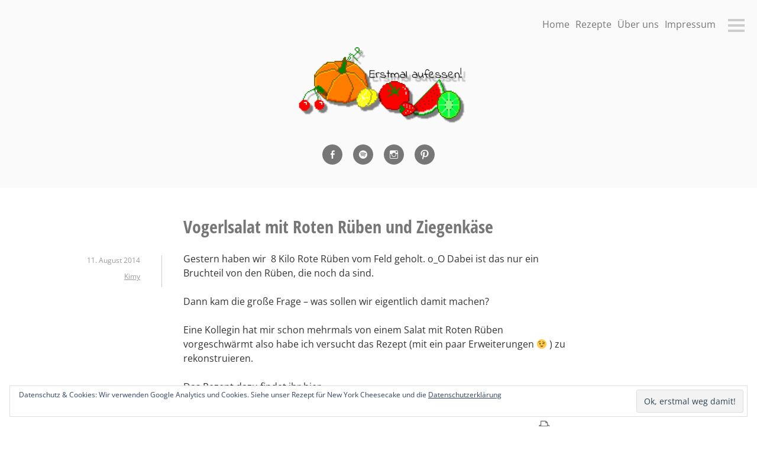

--- FILE ---
content_type: text/html; charset=UTF-8
request_url: https://www.erstmal-aufessen.at/vogerlsalat-mit-roten-rueben-und-ziegenkaese/
body_size: 14916
content:
<!DOCTYPE html>
<html lang="de">
<head>
<meta charset="UTF-8">
<meta name="viewport" content="width=device-width, initial-scale=1">
<link rel="profile" href="http://gmpg.org/xfn/11">
<link rel="pingback" href="https://www.erstmal-aufessen.at/xmlrpc.php">

<title>Vogerlsalat mit Roten Rüben und Ziegenkäse &#8211; Erstmal aufessen!</title>
<meta name='robots' content='max-image-preview:large' />
<link rel='dns-prefetch' href='//www.googletagmanager.com' />

<link rel='dns-prefetch' href='//v0.wordpress.com' />
<link rel='dns-prefetch' href='//jetpack.wordpress.com' />
<link rel='dns-prefetch' href='//s0.wp.com' />
<link rel='dns-prefetch' href='//public-api.wordpress.com' />
<link rel='dns-prefetch' href='//0.gravatar.com' />
<link rel='dns-prefetch' href='//1.gravatar.com' />
<link rel='dns-prefetch' href='//2.gravatar.com' />
<link rel="alternate" type="application/rss+xml" title="Erstmal aufessen! &raquo; Feed" href="https://www.erstmal-aufessen.at/feed/" />
<link rel="alternate" type="application/rss+xml" title="Erstmal aufessen! &raquo; Kommentar-Feed" href="https://www.erstmal-aufessen.at/comments/feed/" />
<link rel="alternate" type="application/rss+xml" title="Erstmal aufessen! &raquo; Vogerlsalat mit Roten Rüben und Ziegenkäse-Kommentar-Feed" href="https://www.erstmal-aufessen.at/vogerlsalat-mit-roten-rueben-und-ziegenkaese/feed/" />
<script type="text/javascript">
/* <![CDATA[ */
window._wpemojiSettings = {"baseUrl":"https:\/\/s.w.org\/images\/core\/emoji\/14.0.0\/72x72\/","ext":".png","svgUrl":"https:\/\/s.w.org\/images\/core\/emoji\/14.0.0\/svg\/","svgExt":".svg","source":{"concatemoji":"https:\/\/www.erstmal-aufessen.at\/wp-includes\/js\/wp-emoji-release.min.js?ver=6.4.7"}};
/*! This file is auto-generated */
!function(i,n){var o,s,e;function c(e){try{var t={supportTests:e,timestamp:(new Date).valueOf()};sessionStorage.setItem(o,JSON.stringify(t))}catch(e){}}function p(e,t,n){e.clearRect(0,0,e.canvas.width,e.canvas.height),e.fillText(t,0,0);var t=new Uint32Array(e.getImageData(0,0,e.canvas.width,e.canvas.height).data),r=(e.clearRect(0,0,e.canvas.width,e.canvas.height),e.fillText(n,0,0),new Uint32Array(e.getImageData(0,0,e.canvas.width,e.canvas.height).data));return t.every(function(e,t){return e===r[t]})}function u(e,t,n){switch(t){case"flag":return n(e,"\ud83c\udff3\ufe0f\u200d\u26a7\ufe0f","\ud83c\udff3\ufe0f\u200b\u26a7\ufe0f")?!1:!n(e,"\ud83c\uddfa\ud83c\uddf3","\ud83c\uddfa\u200b\ud83c\uddf3")&&!n(e,"\ud83c\udff4\udb40\udc67\udb40\udc62\udb40\udc65\udb40\udc6e\udb40\udc67\udb40\udc7f","\ud83c\udff4\u200b\udb40\udc67\u200b\udb40\udc62\u200b\udb40\udc65\u200b\udb40\udc6e\u200b\udb40\udc67\u200b\udb40\udc7f");case"emoji":return!n(e,"\ud83e\udef1\ud83c\udffb\u200d\ud83e\udef2\ud83c\udfff","\ud83e\udef1\ud83c\udffb\u200b\ud83e\udef2\ud83c\udfff")}return!1}function f(e,t,n){var r="undefined"!=typeof WorkerGlobalScope&&self instanceof WorkerGlobalScope?new OffscreenCanvas(300,150):i.createElement("canvas"),a=r.getContext("2d",{willReadFrequently:!0}),o=(a.textBaseline="top",a.font="600 32px Arial",{});return e.forEach(function(e){o[e]=t(a,e,n)}),o}function t(e){var t=i.createElement("script");t.src=e,t.defer=!0,i.head.appendChild(t)}"undefined"!=typeof Promise&&(o="wpEmojiSettingsSupports",s=["flag","emoji"],n.supports={everything:!0,everythingExceptFlag:!0},e=new Promise(function(e){i.addEventListener("DOMContentLoaded",e,{once:!0})}),new Promise(function(t){var n=function(){try{var e=JSON.parse(sessionStorage.getItem(o));if("object"==typeof e&&"number"==typeof e.timestamp&&(new Date).valueOf()<e.timestamp+604800&&"object"==typeof e.supportTests)return e.supportTests}catch(e){}return null}();if(!n){if("undefined"!=typeof Worker&&"undefined"!=typeof OffscreenCanvas&&"undefined"!=typeof URL&&URL.createObjectURL&&"undefined"!=typeof Blob)try{var e="postMessage("+f.toString()+"("+[JSON.stringify(s),u.toString(),p.toString()].join(",")+"));",r=new Blob([e],{type:"text/javascript"}),a=new Worker(URL.createObjectURL(r),{name:"wpTestEmojiSupports"});return void(a.onmessage=function(e){c(n=e.data),a.terminate(),t(n)})}catch(e){}c(n=f(s,u,p))}t(n)}).then(function(e){for(var t in e)n.supports[t]=e[t],n.supports.everything=n.supports.everything&&n.supports[t],"flag"!==t&&(n.supports.everythingExceptFlag=n.supports.everythingExceptFlag&&n.supports[t]);n.supports.everythingExceptFlag=n.supports.everythingExceptFlag&&!n.supports.flag,n.DOMReady=!1,n.readyCallback=function(){n.DOMReady=!0}}).then(function(){return e}).then(function(){var e;n.supports.everything||(n.readyCallback(),(e=n.source||{}).concatemoji?t(e.concatemoji):e.wpemoji&&e.twemoji&&(t(e.twemoji),t(e.wpemoji)))}))}((window,document),window._wpemojiSettings);
/* ]]> */
</script>
<style id='wp-emoji-styles-inline-css' type='text/css'>

	img.wp-smiley, img.emoji {
		display: inline !important;
		border: none !important;
		box-shadow: none !important;
		height: 1em !important;
		width: 1em !important;
		margin: 0 0.07em !important;
		vertical-align: -0.1em !important;
		background: none !important;
		padding: 0 !important;
	}
</style>
<link rel='stylesheet' id='wp-block-library-css' href='https://www.erstmal-aufessen.at/wp-includes/css/dist/block-library/style.min.css?ver=6.4.7' type='text/css' media='all' />
<style id='wp-block-library-inline-css' type='text/css'>
.has-text-align-justify{text-align:justify;}
</style>
<link rel='stylesheet' id='mediaelement-css' href='https://www.erstmal-aufessen.at/wp-includes/js/mediaelement/mediaelementplayer-legacy.min.css?ver=4.2.17' type='text/css' media='all' />
<link rel='stylesheet' id='wp-mediaelement-css' href='https://www.erstmal-aufessen.at/wp-includes/js/mediaelement/wp-mediaelement.min.css?ver=6.4.7' type='text/css' media='all' />
<style id='jetpack-sharing-buttons-style-inline-css' type='text/css'>
.jetpack-sharing-buttons__services-list{display:flex;flex-direction:row;flex-wrap:wrap;gap:0;list-style-type:none;margin:5px;padding:0}.jetpack-sharing-buttons__services-list.has-small-icon-size{font-size:12px}.jetpack-sharing-buttons__services-list.has-normal-icon-size{font-size:16px}.jetpack-sharing-buttons__services-list.has-large-icon-size{font-size:24px}.jetpack-sharing-buttons__services-list.has-huge-icon-size{font-size:36px}@media print{.jetpack-sharing-buttons__services-list{display:none!important}}.editor-styles-wrapper .wp-block-jetpack-sharing-buttons{gap:0;padding-inline-start:0}ul.jetpack-sharing-buttons__services-list.has-background{padding:1.25em 2.375em}
</style>
<style id='classic-theme-styles-inline-css' type='text/css'>
/*! This file is auto-generated */
.wp-block-button__link{color:#fff;background-color:#32373c;border-radius:9999px;box-shadow:none;text-decoration:none;padding:calc(.667em + 2px) calc(1.333em + 2px);font-size:1.125em}.wp-block-file__button{background:#32373c;color:#fff;text-decoration:none}
</style>
<style id='global-styles-inline-css' type='text/css'>
body{--wp--preset--color--black: #000000;--wp--preset--color--cyan-bluish-gray: #abb8c3;--wp--preset--color--white: #ffffff;--wp--preset--color--pale-pink: #f78da7;--wp--preset--color--vivid-red: #cf2e2e;--wp--preset--color--luminous-vivid-orange: #ff6900;--wp--preset--color--luminous-vivid-amber: #fcb900;--wp--preset--color--light-green-cyan: #7bdcb5;--wp--preset--color--vivid-green-cyan: #00d084;--wp--preset--color--pale-cyan-blue: #8ed1fc;--wp--preset--color--vivid-cyan-blue: #0693e3;--wp--preset--color--vivid-purple: #9b51e0;--wp--preset--gradient--vivid-cyan-blue-to-vivid-purple: linear-gradient(135deg,rgba(6,147,227,1) 0%,rgb(155,81,224) 100%);--wp--preset--gradient--light-green-cyan-to-vivid-green-cyan: linear-gradient(135deg,rgb(122,220,180) 0%,rgb(0,208,130) 100%);--wp--preset--gradient--luminous-vivid-amber-to-luminous-vivid-orange: linear-gradient(135deg,rgba(252,185,0,1) 0%,rgba(255,105,0,1) 100%);--wp--preset--gradient--luminous-vivid-orange-to-vivid-red: linear-gradient(135deg,rgba(255,105,0,1) 0%,rgb(207,46,46) 100%);--wp--preset--gradient--very-light-gray-to-cyan-bluish-gray: linear-gradient(135deg,rgb(238,238,238) 0%,rgb(169,184,195) 100%);--wp--preset--gradient--cool-to-warm-spectrum: linear-gradient(135deg,rgb(74,234,220) 0%,rgb(151,120,209) 20%,rgb(207,42,186) 40%,rgb(238,44,130) 60%,rgb(251,105,98) 80%,rgb(254,248,76) 100%);--wp--preset--gradient--blush-light-purple: linear-gradient(135deg,rgb(255,206,236) 0%,rgb(152,150,240) 100%);--wp--preset--gradient--blush-bordeaux: linear-gradient(135deg,rgb(254,205,165) 0%,rgb(254,45,45) 50%,rgb(107,0,62) 100%);--wp--preset--gradient--luminous-dusk: linear-gradient(135deg,rgb(255,203,112) 0%,rgb(199,81,192) 50%,rgb(65,88,208) 100%);--wp--preset--gradient--pale-ocean: linear-gradient(135deg,rgb(255,245,203) 0%,rgb(182,227,212) 50%,rgb(51,167,181) 100%);--wp--preset--gradient--electric-grass: linear-gradient(135deg,rgb(202,248,128) 0%,rgb(113,206,126) 100%);--wp--preset--gradient--midnight: linear-gradient(135deg,rgb(2,3,129) 0%,rgb(40,116,252) 100%);--wp--preset--font-size--small: 13px;--wp--preset--font-size--medium: 20px;--wp--preset--font-size--large: 36px;--wp--preset--font-size--x-large: 42px;--wp--preset--spacing--20: 0.44rem;--wp--preset--spacing--30: 0.67rem;--wp--preset--spacing--40: 1rem;--wp--preset--spacing--50: 1.5rem;--wp--preset--spacing--60: 2.25rem;--wp--preset--spacing--70: 3.38rem;--wp--preset--spacing--80: 5.06rem;--wp--preset--shadow--natural: 6px 6px 9px rgba(0, 0, 0, 0.2);--wp--preset--shadow--deep: 12px 12px 50px rgba(0, 0, 0, 0.4);--wp--preset--shadow--sharp: 6px 6px 0px rgba(0, 0, 0, 0.2);--wp--preset--shadow--outlined: 6px 6px 0px -3px rgba(255, 255, 255, 1), 6px 6px rgba(0, 0, 0, 1);--wp--preset--shadow--crisp: 6px 6px 0px rgba(0, 0, 0, 1);}:where(.is-layout-flex){gap: 0.5em;}:where(.is-layout-grid){gap: 0.5em;}body .is-layout-flow > .alignleft{float: left;margin-inline-start: 0;margin-inline-end: 2em;}body .is-layout-flow > .alignright{float: right;margin-inline-start: 2em;margin-inline-end: 0;}body .is-layout-flow > .aligncenter{margin-left: auto !important;margin-right: auto !important;}body .is-layout-constrained > .alignleft{float: left;margin-inline-start: 0;margin-inline-end: 2em;}body .is-layout-constrained > .alignright{float: right;margin-inline-start: 2em;margin-inline-end: 0;}body .is-layout-constrained > .aligncenter{margin-left: auto !important;margin-right: auto !important;}body .is-layout-constrained > :where(:not(.alignleft):not(.alignright):not(.alignfull)){max-width: var(--wp--style--global--content-size);margin-left: auto !important;margin-right: auto !important;}body .is-layout-constrained > .alignwide{max-width: var(--wp--style--global--wide-size);}body .is-layout-flex{display: flex;}body .is-layout-flex{flex-wrap: wrap;align-items: center;}body .is-layout-flex > *{margin: 0;}body .is-layout-grid{display: grid;}body .is-layout-grid > *{margin: 0;}:where(.wp-block-columns.is-layout-flex){gap: 2em;}:where(.wp-block-columns.is-layout-grid){gap: 2em;}:where(.wp-block-post-template.is-layout-flex){gap: 1.25em;}:where(.wp-block-post-template.is-layout-grid){gap: 1.25em;}.has-black-color{color: var(--wp--preset--color--black) !important;}.has-cyan-bluish-gray-color{color: var(--wp--preset--color--cyan-bluish-gray) !important;}.has-white-color{color: var(--wp--preset--color--white) !important;}.has-pale-pink-color{color: var(--wp--preset--color--pale-pink) !important;}.has-vivid-red-color{color: var(--wp--preset--color--vivid-red) !important;}.has-luminous-vivid-orange-color{color: var(--wp--preset--color--luminous-vivid-orange) !important;}.has-luminous-vivid-amber-color{color: var(--wp--preset--color--luminous-vivid-amber) !important;}.has-light-green-cyan-color{color: var(--wp--preset--color--light-green-cyan) !important;}.has-vivid-green-cyan-color{color: var(--wp--preset--color--vivid-green-cyan) !important;}.has-pale-cyan-blue-color{color: var(--wp--preset--color--pale-cyan-blue) !important;}.has-vivid-cyan-blue-color{color: var(--wp--preset--color--vivid-cyan-blue) !important;}.has-vivid-purple-color{color: var(--wp--preset--color--vivid-purple) !important;}.has-black-background-color{background-color: var(--wp--preset--color--black) !important;}.has-cyan-bluish-gray-background-color{background-color: var(--wp--preset--color--cyan-bluish-gray) !important;}.has-white-background-color{background-color: var(--wp--preset--color--white) !important;}.has-pale-pink-background-color{background-color: var(--wp--preset--color--pale-pink) !important;}.has-vivid-red-background-color{background-color: var(--wp--preset--color--vivid-red) !important;}.has-luminous-vivid-orange-background-color{background-color: var(--wp--preset--color--luminous-vivid-orange) !important;}.has-luminous-vivid-amber-background-color{background-color: var(--wp--preset--color--luminous-vivid-amber) !important;}.has-light-green-cyan-background-color{background-color: var(--wp--preset--color--light-green-cyan) !important;}.has-vivid-green-cyan-background-color{background-color: var(--wp--preset--color--vivid-green-cyan) !important;}.has-pale-cyan-blue-background-color{background-color: var(--wp--preset--color--pale-cyan-blue) !important;}.has-vivid-cyan-blue-background-color{background-color: var(--wp--preset--color--vivid-cyan-blue) !important;}.has-vivid-purple-background-color{background-color: var(--wp--preset--color--vivid-purple) !important;}.has-black-border-color{border-color: var(--wp--preset--color--black) !important;}.has-cyan-bluish-gray-border-color{border-color: var(--wp--preset--color--cyan-bluish-gray) !important;}.has-white-border-color{border-color: var(--wp--preset--color--white) !important;}.has-pale-pink-border-color{border-color: var(--wp--preset--color--pale-pink) !important;}.has-vivid-red-border-color{border-color: var(--wp--preset--color--vivid-red) !important;}.has-luminous-vivid-orange-border-color{border-color: var(--wp--preset--color--luminous-vivid-orange) !important;}.has-luminous-vivid-amber-border-color{border-color: var(--wp--preset--color--luminous-vivid-amber) !important;}.has-light-green-cyan-border-color{border-color: var(--wp--preset--color--light-green-cyan) !important;}.has-vivid-green-cyan-border-color{border-color: var(--wp--preset--color--vivid-green-cyan) !important;}.has-pale-cyan-blue-border-color{border-color: var(--wp--preset--color--pale-cyan-blue) !important;}.has-vivid-cyan-blue-border-color{border-color: var(--wp--preset--color--vivid-cyan-blue) !important;}.has-vivid-purple-border-color{border-color: var(--wp--preset--color--vivid-purple) !important;}.has-vivid-cyan-blue-to-vivid-purple-gradient-background{background: var(--wp--preset--gradient--vivid-cyan-blue-to-vivid-purple) !important;}.has-light-green-cyan-to-vivid-green-cyan-gradient-background{background: var(--wp--preset--gradient--light-green-cyan-to-vivid-green-cyan) !important;}.has-luminous-vivid-amber-to-luminous-vivid-orange-gradient-background{background: var(--wp--preset--gradient--luminous-vivid-amber-to-luminous-vivid-orange) !important;}.has-luminous-vivid-orange-to-vivid-red-gradient-background{background: var(--wp--preset--gradient--luminous-vivid-orange-to-vivid-red) !important;}.has-very-light-gray-to-cyan-bluish-gray-gradient-background{background: var(--wp--preset--gradient--very-light-gray-to-cyan-bluish-gray) !important;}.has-cool-to-warm-spectrum-gradient-background{background: var(--wp--preset--gradient--cool-to-warm-spectrum) !important;}.has-blush-light-purple-gradient-background{background: var(--wp--preset--gradient--blush-light-purple) !important;}.has-blush-bordeaux-gradient-background{background: var(--wp--preset--gradient--blush-bordeaux) !important;}.has-luminous-dusk-gradient-background{background: var(--wp--preset--gradient--luminous-dusk) !important;}.has-pale-ocean-gradient-background{background: var(--wp--preset--gradient--pale-ocean) !important;}.has-electric-grass-gradient-background{background: var(--wp--preset--gradient--electric-grass) !important;}.has-midnight-gradient-background{background: var(--wp--preset--gradient--midnight) !important;}.has-small-font-size{font-size: var(--wp--preset--font-size--small) !important;}.has-medium-font-size{font-size: var(--wp--preset--font-size--medium) !important;}.has-large-font-size{font-size: var(--wp--preset--font-size--large) !important;}.has-x-large-font-size{font-size: var(--wp--preset--font-size--x-large) !important;}
.wp-block-navigation a:where(:not(.wp-element-button)){color: inherit;}
:where(.wp-block-post-template.is-layout-flex){gap: 1.25em;}:where(.wp-block-post-template.is-layout-grid){gap: 1.25em;}
:where(.wp-block-columns.is-layout-flex){gap: 2em;}:where(.wp-block-columns.is-layout-grid){gap: 2em;}
.wp-block-pullquote{font-size: 1.5em;line-height: 1.6;}
</style>
<link rel='stylesheet' id='wpurp_style_minified-css' href='https://www.erstmal-aufessen.at/wp-content/plugins/wp-ultimate-recipe/assets/wpurp-public.css?ver=3.13.0' type='text/css' media='all' />
<link rel='stylesheet' id='wpurp_style1-css' href='https://www.erstmal-aufessen.at/wp-content/plugins/wp-ultimate-recipe/vendor/font-awesome/css/font-awesome.min.css?ver=3.13.0' type='text/css' media='all' />
<link rel='stylesheet' id='wpurp_style2-css' href='//www.erstmal-aufessen.at/wp-content/uploads/omgf/wpurp_style2/wpurp_style2.css?ver=1661508782' type='text/css' media='all' />
<link rel='stylesheet' id='genericons-css' href='https://www.erstmal-aufessen.at/wp-content/plugins/jetpack/_inc/genericons/genericons/genericons.css?ver=3.1' type='text/css' media='all' />
<link rel='stylesheet' id='minnow-style-css' href='https://www.erstmal-aufessen.at/wp-content/themes/aufessen/style.css?ver=6.4.7' type='text/css' media='all' />
<link rel='stylesheet' id='minnow-opensans-css' href='//www.erstmal-aufessen.at/wp-content/uploads/omgf/minnow-opensans/minnow-opensans.css?ver=1661508782' type='text/css' media='all' />
<link rel='stylesheet' id='wp-featherlight-css' href='https://www.erstmal-aufessen.at/wp-content/plugins/wp-featherlight/css/wp-featherlight.min.css?ver=1.3.4' type='text/css' media='all' />
<link rel='stylesheet' id='social-logos-css' href='https://www.erstmal-aufessen.at/wp-content/plugins/jetpack/_inc/social-logos/social-logos.min.css?ver=13.2.3' type='text/css' media='all' />
<link rel='stylesheet' id='jetpack_css-css' href='https://www.erstmal-aufessen.at/wp-content/plugins/jetpack/css/jetpack.css?ver=13.2.3' type='text/css' media='all' />
<script type="text/javascript" id="jetpack_related-posts-js-extra">
/* <![CDATA[ */
var related_posts_js_options = {"post_heading":"h4"};
/* ]]> */
</script>
<script type="text/javascript" src="https://www.erstmal-aufessen.at/wp-content/plugins/jetpack/_inc/build/related-posts/related-posts.min.js?ver=20240116" id="jetpack_related-posts-js"></script>
<script type="text/javascript" src="https://www.erstmal-aufessen.at/wp-includes/js/jquery/jquery.min.js?ver=3.7.1" id="jquery-core-js"></script>
<script type="text/javascript" src="https://www.erstmal-aufessen.at/wp-includes/js/jquery/jquery-migrate.min.js?ver=3.4.1" id="jquery-migrate-js"></script>

<!-- Google Tag (gtac.js) durch Site-Kit hinzugefügt -->

<!-- Von Site Kit hinzugefügtes Google-Analytics-Snippet -->
<script type="text/javascript" src="https://www.googletagmanager.com/gtag/js?id=G-905870QFSE" id="google_gtagjs-js" async></script>
<script type="text/javascript" id="google_gtagjs-js-after">
/* <![CDATA[ */
window.dataLayer = window.dataLayer || [];function gtag(){dataLayer.push(arguments);}
gtag("set","linker",{"domains":["www.erstmal-aufessen.at"]});
gtag("js", new Date());
gtag("set", "developer_id.dZTNiMT", true);
gtag("config", "G-905870QFSE");
/* ]]> */
</script>

<!-- Das Snippet mit dem schließenden Google-Tag (gtag.js) wurde von Site Kit hinzugefügt -->
<link rel="https://api.w.org/" href="https://www.erstmal-aufessen.at/wp-json/" /><link rel="alternate" type="application/json" href="https://www.erstmal-aufessen.at/wp-json/wp/v2/posts/683" /><link rel="EditURI" type="application/rsd+xml" title="RSD" href="https://www.erstmal-aufessen.at/xmlrpc.php?rsd" />
<meta name="generator" content="WordPress 6.4.7" />
<link rel="canonical" href="https://www.erstmal-aufessen.at/vogerlsalat-mit-roten-rueben-und-ziegenkaese/" />
<link rel='shortlink' href='https://www.erstmal-aufessen.at/?p=683' />
<link rel="alternate" type="application/json+oembed" href="https://www.erstmal-aufessen.at/wp-json/oembed/1.0/embed?url=https%3A%2F%2Fwww.erstmal-aufessen.at%2Fvogerlsalat-mit-roten-rueben-und-ziegenkaese%2F" />
<link rel="alternate" type="text/xml+oembed" href="https://www.erstmal-aufessen.at/wp-json/oembed/1.0/embed?url=https%3A%2F%2Fwww.erstmal-aufessen.at%2Fvogerlsalat-mit-roten-rueben-und-ziegenkaese%2F&#038;format=xml" />
<meta name="generator" content="Site Kit by Google 1.134.0" />			<!-- Site Logo: hide header text -->
			<style type="text/css">
			.site-title, .site-description {
				position: absolute;
				clip: rect(1px, 1px, 1px, 1px);
			}
			</style>
			
<!-- Jetpack Open Graph Tags -->
<meta property="og:type" content="article" />
<meta property="og:title" content="Vogerlsalat mit Roten Rüben und Ziegenkäse" />
<meta property="og:url" content="https://www.erstmal-aufessen.at/vogerlsalat-mit-roten-rueben-und-ziegenkaese/" />
<meta property="og:description" content="Gestern haben wir  8 Kilo Rote Rüben vom Feld geholt. o_O Dabei ist das nur ein Bruchteil von den Rüben, die noch da sind. Dann kam die große Frage &#8211; was sollen wir eigentlich damit machen? E…" />
<meta property="article:published_time" content="2014-08-11T18:26:02+00:00" />
<meta property="article:modified_time" content="2015-08-08T19:55:26+00:00" />
<meta property="og:site_name" content="Erstmal aufessen!" />
<meta property="og:image" content="https://www.erstmal-aufessen.at/wp-content/uploads/2014/08/IMG_20140811_184140.jpg" />
<meta property="og:image:width" content="1952" />
<meta property="og:image:height" content="2592" />
<meta property="og:image:alt" content="" />
<meta property="og:locale" content="de_DE" />
<meta name="twitter:text:title" content="Vogerlsalat mit Roten Rüben und Ziegenkäse" />
<meta name="twitter:image" content="https://www.erstmal-aufessen.at/wp-content/uploads/2014/08/IMG_20140811_184140.jpg?w=640" />
<meta name="twitter:card" content="summary_large_image" />

<!-- End Jetpack Open Graph Tags -->
<style type="text/css">.wpurp-recipe-image {
    max-height: none !important;
}</style><link rel="icon" href="https://www.erstmal-aufessen.at/wp-content/uploads/2019/07/cropped-erdbeere2-32x32.jpg" sizes="32x32" />
<link rel="icon" href="https://www.erstmal-aufessen.at/wp-content/uploads/2019/07/cropped-erdbeere2-192x192.jpg" sizes="192x192" />
<link rel="apple-touch-icon" href="https://www.erstmal-aufessen.at/wp-content/uploads/2019/07/cropped-erdbeere2-180x180.jpg" />
<meta name="msapplication-TileImage" content="https://www.erstmal-aufessen.at/wp-content/uploads/2019/07/cropped-erdbeere2-270x270.jpg" />
</head>

<body class="post-template-default single single-post postid-683 single-format-standard wp-custom-logo wp-featherlight-captions group-blog has-site-logo">
<div id="page" class="hfeed site">
	<a class="skip-link screen-reader-text" href="#content">Zum Inhalt springen</a>

	<header id="masthead" class="site-header" role="banner">


		<div class="site-branding">
							<a href="https://www.erstmal-aufessen.at/" class="site-logo-link" rel="home" itemprop="url"><img width="300" height="139" src="https://www.erstmal-aufessen.at/wp-content/uploads/2014/02/aufessenlogo5-300x139.png" class="site-logo attachment-minnow-site-logo" alt="" data-size="minnow-site-logo" itemprop="logo" decoding="async" srcset="https://www.erstmal-aufessen.at/wp-content/uploads/2014/02/aufessenlogo5-300x139.png 300w, https://www.erstmal-aufessen.at/wp-content/uploads/2014/02/aufessenlogo5.png 496w" sizes="(max-width: 300px) 100vw, 300px" /></a>						<h1 class="site-title"><a href="https://www.erstmal-aufessen.at/" rel="home">Erstmal aufessen!</a></h1>
			<h2 class="site-description"></h2>
		</div>

					<div class="social-links"><ul id="menu-social" class="menu"><li id="menu-item-1063" class="menu-item menu-item-type-custom menu-item-object-custom menu-item-1063"><a href="http://www.facebook.com/erstmalaufessen"><span class="screen-reader-text">Auf Facebook folgen</span></a></li>
<li id="menu-item-1065" class="menu-item menu-item-type-custom menu-item-object-custom menu-item-1065"><a href="http://www.erstmal-aufessen.at/feed/"><span class="screen-reader-text">RSS Feed</span></a></li>
<li id="menu-item-1066" class="menu-item menu-item-type-custom menu-item-object-custom menu-item-1066"><a href="http://instagram.com/erstmalaufessen/"><span class="screen-reader-text">Instagram Feed</span></a></li>
<li id="menu-item-1287" class="menu-item menu-item-type-custom menu-item-object-custom menu-item-1287"><a href="https://www.pinterest.com/atomschy/erstmal-aufessen/"><span class="screen-reader-text">Pinterest Pinnwand</span></a></li>
</ul></div>                 
		
		

<div class="menu-aufessen">
<nav id="aufessen-navigation" class="aufessen-navigation" role="navigation">
					<div class="menu-topmenu-container"><ul id="menu-topmenu" class="menu"><li id="menu-item-97" class="menu-item menu-item-type-custom menu-item-object-custom menu-item-home menu-item-97"><a href="http://www.erstmal-aufessen.at">Home</a></li>
<li id="menu-item-98" class="menu-item menu-item-type-post_type menu-item-object-page menu-item-98"><a href="https://www.erstmal-aufessen.at/rezepte/">Rezepte</a></li>
<li id="menu-item-573" class="menu-item menu-item-type-post_type menu-item-object-page menu-item-573"><a href="https://www.erstmal-aufessen.at/ueber-uns/">Über uns</a></li>
<li id="menu-item-572" class="menu-item menu-item-type-post_type menu-item-object-page menu-item-572"><a href="https://www.erstmal-aufessen.at/impressum/">Impressum</a></li>
</ul></div>				</nav>
</div>


					
			<button class="menu-toggle" title="Seitenleiste"><span class="screen-reader-text">Seitenleiste</span></button>
				<div class="slide-menu">
							<!-- <h2 class="widget-title">Menü</h2> -->
				<nav id="site-navigation" class="main-navigation" role="navigation">
					<div class="menu-topmenu-container"><ul id="menu-topmenu-1" class="menu"><li class="menu-item menu-item-type-custom menu-item-object-custom menu-item-home menu-item-97"><a href="http://www.erstmal-aufessen.at">Home</a></li>
<li class="menu-item menu-item-type-post_type menu-item-object-page menu-item-98"><a href="https://www.erstmal-aufessen.at/rezepte/">Rezepte</a></li>
<li class="menu-item menu-item-type-post_type menu-item-object-page menu-item-573"><a href="https://www.erstmal-aufessen.at/ueber-uns/">Über uns</a></li>
<li class="menu-item menu-item-type-post_type menu-item-object-page menu-item-572"><a href="https://www.erstmal-aufessen.at/impressum/">Impressum</a></li>
</ul></div>				</nav><!-- #site-navigation -->
			
			
<div id="secondary" class="widget-area clear" role="complementary">
	<aside id="search-2" class="widget widget_search"><form role="search" method="get" class="search-form" action="https://www.erstmal-aufessen.at/">
				<label>
					<span class="screen-reader-text">Suche nach:</span>
					<input type="search" class="search-field" placeholder="Suchen …" value="" name="s" />
				</label>
				<input type="submit" class="search-submit" value="Suchen" />
			</form></aside><aside id="text-3" class="widget widget_text">			<div class="textwidget"><a data-lang="de" data-blog="https://aufessen.ghostwork.org" href="https://aufessen.ghostwork.org" class="wordpress-follow-button">Follow Erstmal aufessen! on WordPress.com</a><br /><br />
<script type="text/javascript">(function(d){var f = d.getElementsByTagName('SCRIPT')[0], p = d.createElement('SCRIPT');p.type = 'text/javascript';p.async = true;p.src = '//widgets.wp.com/platform.js';f.parentNode.insertBefore(p,f);}(document));</script>
<a href="https://foodblogger.at/" target="_blank" rel="noopener"><img src="https://oesterreichischefoodblogger.files.wordpress.com/2012/10/foodblogger_1001.jpg" width="100px" height="73px"></a></div>
		</aside><aside id="tag_cloud-4" class="widget widget_tag_cloud"><h1 class="widget-title">Küchen</h1><div class="tagcloud"><a href="https://www.erstmal-aufessen.at/küche/amerikanisch/" class="tag-cloud-link tag-link-61 tag-link-position-1" style="font-size: 15.27374301676pt;" aria-label="Amerikanisch (16 Einträge)">Amerikanisch</a>
<a href="https://www.erstmal-aufessen.at/küche/arabisch/" class="tag-cloud-link tag-link-655 tag-link-position-2" style="font-size: 9.4078212290503pt;" aria-label="Arabisch (2 Einträge)">Arabisch</a>
<a href="https://www.erstmal-aufessen.at/küche/asiatisch/" class="tag-cloud-link tag-link-116 tag-link-position-3" style="font-size: 17.072625698324pt;" aria-label="Asiatisch (28 Einträge)">Asiatisch</a>
<a href="https://www.erstmal-aufessen.at/küche/bosnisch/" class="tag-cloud-link tag-link-764 tag-link-position-4" style="font-size: 8pt;" aria-label="Bosnisch (1 Eintrag)">Bosnisch</a>
<a href="https://www.erstmal-aufessen.at/küche/englisch/" class="tag-cloud-link tag-link-587 tag-link-position-5" style="font-size: 9.4078212290503pt;" aria-label="Englisch (2 Einträge)">Englisch</a>
<a href="https://www.erstmal-aufessen.at/küche/experimentell/" class="tag-cloud-link tag-link-378 tag-link-position-6" style="font-size: 15.508379888268pt;" aria-label="Experimentell ;) (17 Einträge)">Experimentell ;)</a>
<a href="https://www.erstmal-aufessen.at/küche/fisch/" class="tag-cloud-link tag-link-49 tag-link-position-7" style="font-size: 15.508379888268pt;" aria-label="Fisch (17 Einträge)">Fisch</a>
<a href="https://www.erstmal-aufessen.at/küche/flexitarisch/" class="tag-cloud-link tag-link-347 tag-link-position-8" style="font-size: 13.474860335196pt;" aria-label="Flexitarisch (9 Einträge)">Flexitarisch</a>
<a href="https://www.erstmal-aufessen.at/küche/franzoesisch/" class="tag-cloud-link tag-link-65 tag-link-position-9" style="font-size: 9.4078212290503pt;" aria-label="Französisch (2 Einträge)">Französisch</a>
<a href="https://www.erstmal-aufessen.at/küche/glutenfrei/" class="tag-cloud-link tag-link-607 tag-link-position-10" style="font-size: 20.435754189944pt;" aria-label="Glutenfrei (76 Einträge)">Glutenfrei</a>
<a href="https://www.erstmal-aufessen.at/küche/griechisch/" class="tag-cloud-link tag-link-245 tag-link-position-11" style="font-size: 8pt;" aria-label="Griechisch (1 Eintrag)">Griechisch</a>
<a href="https://www.erstmal-aufessen.at/küche/hausmannskost/" class="tag-cloud-link tag-link-129 tag-link-position-12" style="font-size: 17.22905027933pt;" aria-label="Hausmannskost (29 Einträge)">Hausmannskost</a>
<a href="https://www.erstmal-aufessen.at/küche/indisch/" class="tag-cloud-link tag-link-63 tag-link-position-13" style="font-size: 15.508379888268pt;" aria-label="Indisch (17 Einträge)">Indisch</a>
<a href="https://www.erstmal-aufessen.at/küche/islaendisch/" class="tag-cloud-link tag-link-659 tag-link-position-14" style="font-size: 9.4078212290503pt;" aria-label="Isländisch (2 Einträge)">Isländisch</a>
<a href="https://www.erstmal-aufessen.at/küche/israelisch/" class="tag-cloud-link tag-link-695 tag-link-position-15" style="font-size: 9.4078212290503pt;" aria-label="Israelisch (2 Einträge)">Israelisch</a>
<a href="https://www.erstmal-aufessen.at/küche/italian/" class="tag-cloud-link tag-link-295 tag-link-position-16" style="font-size: 9.4078212290503pt;" aria-label="Italian (2 Einträge)">Italian</a>
<a href="https://www.erstmal-aufessen.at/küche/italienisch/" class="tag-cloud-link tag-link-64 tag-link-position-17" style="font-size: 17.463687150838pt;" aria-label="Italienisch (31 Einträge)">Italienisch</a>
<a href="https://www.erstmal-aufessen.at/küche/japanisch/" class="tag-cloud-link tag-link-66 tag-link-position-18" style="font-size: 9.4078212290503pt;" aria-label="Japanisch (2 Einträge)">Japanisch</a>
<a href="https://www.erstmal-aufessen.at/küche/koreanisch/" class="tag-cloud-link tag-link-276 tag-link-position-19" style="font-size: 9.4078212290503pt;" aria-label="Koreanisch (2 Einträge)">Koreanisch</a>
<a href="https://www.erstmal-aufessen.at/küche/kreolisch/" class="tag-cloud-link tag-link-482 tag-link-position-20" style="font-size: 8pt;" aria-label="Kreolisch (1 Eintrag)">Kreolisch</a>
<a href="https://www.erstmal-aufessen.at/küche/malaysisch/" class="tag-cloud-link tag-link-249 tag-link-position-21" style="font-size: 8pt;" aria-label="Malaysisch (1 Eintrag)">Malaysisch</a>
<a href="https://www.erstmal-aufessen.at/küche/marokkanisch/" class="tag-cloud-link tag-link-414 tag-link-position-22" style="font-size: 11.128491620112pt;" aria-label="Marokkanisch (4 Einträge)">Marokkanisch</a>
<a href="https://www.erstmal-aufessen.at/küche/mediterran/" class="tag-cloud-link tag-link-67 tag-link-position-23" style="font-size: 14.648044692737pt;" aria-label="Mediterran (13 Einträge)">Mediterran</a>
<a href="https://www.erstmal-aufessen.at/küche/mexikanisch/" class="tag-cloud-link tag-link-68 tag-link-position-24" style="font-size: 10.346368715084pt;" aria-label="Mexikanisch (3 Einträge)">Mexikanisch</a>
<a href="https://www.erstmal-aufessen.at/küche/orientalisch/" class="tag-cloud-link tag-link-110 tag-link-position-25" style="font-size: 12.301675977654pt;" aria-label="Orientalisch (6 Einträge)">Orientalisch</a>
<a href="https://www.erstmal-aufessen.at/küche/salat/" class="tag-cloud-link tag-link-518 tag-link-position-26" style="font-size: 9.4078212290503pt;" aria-label="Salat (2 Einträge)">Salat</a>
<a href="https://www.erstmal-aufessen.at/küche/suess/" class="tag-cloud-link tag-link-530 tag-link-position-27" style="font-size: 14.100558659218pt;" aria-label="Süß (11 Einträge)">Süß</a>
<a href="https://www.erstmal-aufessen.at/küche/thailaendisch/" class="tag-cloud-link tag-link-402 tag-link-position-28" style="font-size: 11.754189944134pt;" aria-label="Thailändisch (5 Einträge)">Thailändisch</a>
<a href="https://www.erstmal-aufessen.at/küche/tuerkisch/" class="tag-cloud-link tag-link-543 tag-link-position-29" style="font-size: 10.346368715084pt;" aria-label="Türkisch (3 Einträge)">Türkisch</a>
<a href="https://www.erstmal-aufessen.at/küche/ungarisch/" class="tag-cloud-link tag-link-210 tag-link-position-30" style="font-size: 10.346368715084pt;" aria-label="Ungarisch (3 Einträge)">Ungarisch</a>
<a href="https://www.erstmal-aufessen.at/küche/vegan/" class="tag-cloud-link tag-link-25 tag-link-position-31" style="font-size: 18.480446927374pt;" aria-label="Vegan (43 Einträge)">Vegan</a>
<a href="https://www.erstmal-aufessen.at/küche/vegetarisch/" class="tag-cloud-link tag-link-84 tag-link-position-32" style="font-size: 22pt;" aria-label="Vegetarisch (123 Einträge)">Vegetarisch</a>
<a href="https://www.erstmal-aufessen.at/küche/oesterreichisch/" class="tag-cloud-link tag-link-130 tag-link-position-33" style="font-size: 18.949720670391pt;" aria-label="Österreichisch (49 Einträge)">Österreichisch</a></div>
</aside><aside id="tag_cloud-11" class="widget widget_tag_cloud"><h1 class="widget-title">Essensarten</h1><div class="tagcloud"><a href="https://www.erstmal-aufessen.at/essensart/aufstrich/" class="tag-cloud-link tag-link-144 tag-link-position-1" style="font-size: 15.241379310345pt;" aria-label="Aufstrich (15 Einträge)">Aufstrich</a>
<a href="https://www.erstmal-aufessen.at/essensart/beilage/" class="tag-cloud-link tag-link-75 tag-link-position-2" style="font-size: 18.620689655172pt;" aria-label="Beilage (41 Einträge)">Beilage</a>
<a href="https://www.erstmal-aufessen.at/essensart/dessert/" class="tag-cloud-link tag-link-15 tag-link-position-3" style="font-size: 14.51724137931pt;" aria-label="Dessert (12 Einträge)">Dessert</a>
<a href="https://www.erstmal-aufessen.at/essensart/fruehstueck/" class="tag-cloud-link tag-link-71 tag-link-position-4" style="font-size: 13.954022988506pt;" aria-label="Frühstück (10 Einträge)">Frühstück</a>
<a href="https://www.erstmal-aufessen.at/essensart/getraenke/" class="tag-cloud-link tag-link-82 tag-link-position-5" style="font-size: 11.218390804598pt;" aria-label="Getränke (4 Einträge)">Getränke</a>
<a href="https://www.erstmal-aufessen.at/essensart/gewuerz/" class="tag-cloud-link tag-link-747 tag-link-position-6" style="font-size: 8pt;" aria-label="Gewürz (1 Eintrag)">Gewürz</a>
<a href="https://www.erstmal-aufessen.at/essensart/hauptgericht/" class="tag-cloud-link tag-link-72 tag-link-position-7" style="font-size: 22pt;" aria-label="Hauptgericht (108 Einträge)">Hauptgericht</a>
<a href="https://www.erstmal-aufessen.at/essensart/main-dish/" class="tag-cloud-link tag-link-17 tag-link-position-8" style="font-size: 12.827586206897pt;" aria-label="Main Dish (7 Einträge)">Main Dish</a>
<a href="https://www.erstmal-aufessen.at/essensart/nachtisch/" class="tag-cloud-link tag-link-73 tag-link-position-9" style="font-size: 14.51724137931pt;" aria-label="Nachtisch (12 Einträge)">Nachtisch</a>
<a href="https://www.erstmal-aufessen.at/essensart/salat/" class="tag-cloud-link tag-link-74 tag-link-position-10" style="font-size: 11.218390804598pt;" aria-label="Salat (4 Einträge)">Salat</a>
<a href="https://www.erstmal-aufessen.at/essensart/snack/" class="tag-cloud-link tag-link-20 tag-link-position-11" style="font-size: 17.333333333333pt;" aria-label="Snack (28 Einträge)">Snack</a>
<a href="https://www.erstmal-aufessen.at/essensart/suppe/" class="tag-cloud-link tag-link-76 tag-link-position-12" style="font-size: 15.48275862069pt;" aria-label="Suppe (16 Einträge)">Suppe</a>
<a href="https://www.erstmal-aufessen.at/essensart/suppeneinlage/" class="tag-cloud-link tag-link-355 tag-link-position-13" style="font-size: 8pt;" aria-label="Suppeneinlage (1 Eintrag)">Suppeneinlage</a>
<a href="https://www.erstmal-aufessen.at/essensart/vorspeise/" class="tag-cloud-link tag-link-70 tag-link-position-14" style="font-size: 14.83908045977pt;" aria-label="Vorspeise (13 Einträge)">Vorspeise</a></div>
</aside><aside id="meta-2" class="widget widget_meta"><h1 class="widget-title">Meta</h1>
		<ul>
						<li><a href="https://www.erstmal-aufessen.at/wp-login.php">Anmelden</a></li>
			<li><a href="https://www.erstmal-aufessen.at/feed/">Feed der Einträge</a></li>
			<li><a href="https://www.erstmal-aufessen.at/comments/feed/">Kommentar-Feed</a></li>

			<li><a href="https://de.wordpress.org/">WordPress.org</a></li>
		</ul>

		</aside><aside id="eu_cookie_law_widget-3" class="widget widget_eu_cookie_law_widget">
<div
	class="hide-on-button"
	data-hide-timeout="30"
	data-consent-expiration="180"
	id="eu-cookie-law"
>
	<form method="post">
		<input type="submit" value="Ok, erstmal weg damit!" class="accept" />
	</form>

	Datenschutz &amp; Cookies: Wir verwenden Google Analytics und Cookies. Siehe unser Rezept für New York Cheesecake und die 
		<a href="https://www.erstmal-aufessen.at/datenschutzerklaerung/" rel="">
		Datenschutzerklärung	</a>
</div>
</aside></div><!-- #secondary -->

		</div>
	</header><!-- #masthead -->

	<div id="content" class="site-content">

	<div id="primary" class="content-area">
		<main id="main" class="site-main" role="main">

		
			
<article id="post-683" class="post-683 post type-post status-publish format-standard has-post-thumbnail hentry category-aufessen category-rezepte">
	<header class="entry-header">
		<h1 class="entry-title">Vogerlsalat mit Roten Rüben und Ziegenkäse</h1>
		<div class="entry-meta">
			<span class="posted-on"><a href="https://www.erstmal-aufessen.at/vogerlsalat-mit-roten-rueben-und-ziegenkaese/" rel="bookmark"><time class="entry-date published" datetime="2014-08-11T19:26:02+02:00">11. August 2014</time><time class="updated" datetime="2015-08-08T20:55:26+02:00">8. August 2015</time></a></span><span class="byline"> <span class="author vcard"><a class="url fn n" href="https://www.erstmal-aufessen.at/author/kimy/">Kimy</a></span></span>		</div><!-- .entry-meta -->

	</header><!-- .entry-header -->

	<div class="entry-content">
		<p>Gestern haben wir  8 Kilo Rote Rüben vom Feld geholt. o_O Dabei ist das nur ein Bruchteil von den Rüben, die noch da sind.</p>
<p>Dann kam die große Frage &#8211; was sollen wir eigentlich damit machen?</p>
<p>Eine Kollegin hat mir schon mehrmals von einem Salat mit Roten Rüben vorgeschwärmt also habe ich versucht das Rezept (mit ein paar Erweiterungen 😉 ) zu rekonstruieren.</p>
<p>Das Rezept dazu findet ihr hier.</p>
<p><span id="more-683"></span><script type="application/ld+json">{"@context":"http:\/\/schema.org\/","@type":"Recipe","name":"Vogerlsalat mit Roten R\u00fcben und Ziegenk\u00e4se","author":{"@type":"Person","name":"Kimy"},"datePublished":"2014-08-11 19:12:37","image":"https:\/\/www.erstmal-aufessen.at\/wp-content\/uploads\/2014\/08\/IMG_20140811_184201.jpg","description":"Als sp\u00e4tsommerliches Hauptgericht oder als Beilage (dann w\u00fcrde ich aber weniger Ziegenk\u00e4se nehmen)","recipeYield":"2 Portionen","recipeIngredient":["350 g Rote R\u00fcbe (Rote Bete) (gekocht)","80 g Vogerlsalat (gewaschen)","80 g Ziegenk\u00e4se","1 EL Sonnenblumenkerne","Wei\u00dfweinessig","Oliven\u00f6l","Chilisalz","Pfeffer (schwarz, frisch gemahlen)"],"recipeInstructions":["Rote R\u00fcbe mit Schale kochen oder d\u00fcnsten bis sie gar ist.\r\nDie Rote R\u00fcbe, die ich verwendet habe, hatte ungekocht und mit Schale 350g - daf\u00fcr haben 45 Minuten d\u00fcnsten gereicht.\r\n\r\nWenn die R\u00fcbe gar ist, mit kaltem Wasser absp\u00fchlen, etwas ausk\u00fchlen lassen. Danach sch\u00e4len und in mundgerechte W\u00fcrfelchen schneiden.","Vogerlsalat waschen und in einer Salatsch\u00fcssel mit Essig und \u00d6l nach belieben marinieren.","Ziegenk\u00e4se zerkr\u00fcmeln und zum Salat geben.\r\nRote R\u00fcben ebenfalls hinzuf\u00fcgen.\r\nSalzen, pfeffern und mit  Sonnenblumenkernen bestreuen.\r\n\r\nSchwarzbrot dazu essen.","Aja falls jemand noch nie mit Roten R\u00fcben gearbeitet hat: die f\u00e4rben alles womit sie in Ber\u00fchrung kommen h\u00fcbsch rosa ein. Also wer das nicht mag, sollte die Farbspritzer bald wegwischen :D"],"recipeCategory":["Hauptgericht"],"recipeCuisine":["Glutenfrei","\u00d6sterreichisch"]}</script><div id="wpurp-container-recipe-679" data-id="679" data-permalink="https://www.erstmal-aufessen.at/recipe/vogerlsalat-mit-roten-rueben-und-ziegenkaese/" data-custom-link="" data-custom-link-behaviour="" data-image="https://www.erstmal-aufessen.at/wp-content/uploads/2014/08/IMG_20140811_184201.jpg" data-servings-original="2" class="wpurp-container" style="margin:0 auto;padding-top:10px;padding-bottom:0px;padding-left:10px;padding-right:10px;max-width:600px;position:static;background-color:#ffffff;border-width:1px 0 0 0;border-color:#aaaaaa;border-style:solid;vertical-align:inherit;font-size:14px;color:#5b5858;font-family:Open Sans, sans-serif;">


    
    <div class="wpurp-rows" style="position:static;text-align:inherit;vertical-align:inherit;">
            <div class="wpurp-rows-row" style="height:auto;">
        <div class="wpurp-rows" style="position:static;text-align:inherit;vertical-align:inherit;">
            <div class="wpurp-rows-row" style="height:auto;">
        <span class="wpurp-box" style="float:right;margin-top:5px;margin-left:5px;position:static;text-align:inherit;vertical-align:inherit;">
    <a href="https://www.erstmal-aufessen.at/recipe/vogerlsalat-mit-roten-rueben-und-ziegenkaese/print" target="_blank" data-recipe-id="679" class="recipe-tooltip wpurp-recipe-print-button" style="color: #787878;color: #787878;margin-left:0px;margin-right:0px;position:static;text-align:inherit;vertical-align:inherit;font-size:20px;"><i class="fa fa-print"></i></a>
<div class="recipe-tooltip-content">
    Rezept drucken</div>
</span>
<span class="wpurp-recipe-title" style="position:static;text-align:inherit;vertical-align:inherit;font-weight:bold;font-size:2em;">Vogerlsalat mit Roten Rüben und Ziegenkäse</span><span class="wpurp-box" style="float:right;position:static;text-align:inherit;vertical-align:inherit;">
    </span>
    </div>
                <div class="wpurp-rows-row" style="height:auto;">
        <span class="wpurp-recipe-description" style="margin-top:10px;margin-bottom:10px;position:static;text-align:inherit;vertical-align:inherit;font-style: italic;">Als spätsommerliches Hauptgericht oder als Beilage (dann würde ich aber weniger Ziegenkäse nehmen)</span>    </div>
        </div>
    </div>
                <div class="wpurp-rows-row" style="height:auto;">
        <div class="wpurp-responsive-mobile">
    <div class="wpurp-columns" style="margin-top:10px;position:static;text-align:inherit;vertical-align:inherit;">
                                                        <div class="wpurp-rows-row">
                        <div class="wpurp-rows" style="margin-bottom:20px;position:static;text-align:center;vertical-align:inherit;">
            <div class="wpurp-rows-row" style="height:auto;">
        <div>
            <a style="color: #787878;" href="https://www.erstmal-aufessen.at/wp-content/uploads/2014/08/IMG_20140811_184201.jpg" rel="lightbox" title="ipp">
            <img decoding="async" src="https://www.erstmal-aufessen.at/wp-content/uploads/2014/08/IMG_20140811_184201-600x452.jpg" alt="" title="ipp" class="wpurp-recipe-image" style="margin:0 auto;margin-bottom:0px;width:100%;height:100%;max-width:180px;max-height:180px;position:static;text-align:inherit;vertical-align:inherit;" />
        </a>
    </div>
    </div>
                <div class="wpurp-rows-row" style="height:auto;">
        <div class="wpurp-rows" style="margin-top:5px;position:static;text-align:inherit;vertical-align:inherit;font-size:20px;color:#787878;">
            <div class="wpurp-rows-row" style="height:auto;">
        <span class="wpurp-recipe-stars" style="margin-bottom:0px;position:static;text-align:inherit;vertical-align:inherit;"></span>    </div>
        </div>
<div class="wpurp-rows" style="margin-top:5px;position:static;text-align:inherit;vertical-align:inherit;font-size:18px;color:#787878;">
            <div class="wpurp-rows-row" style="height:auto;">
            </div>
        </div>
    </div>
        </div>
                    </div>
                                                                <div class="wpurp-rows-row">
                        <div class="wpurp-rows" style="margin-top:0px;margin-bottom:25px;position:static;text-align:inherit;vertical-align:inherit;">
            <div class="wpurp-rows-row" style="height:auto;">
        <div class="wpurp-recipe-tags" style="position:static;text-align:inherit;vertical-align:inherit;">
            <div class="wpurp-recipe-tags-essensart">
            <table class="wpurp-columns" style="margin-bottom:5px;position:static;text-align:inherit;vertical-align:inherit;">
    <tbody>
    <tr>
                        <td style="vertical-align:top;text-align:inherit;width:50%;">
            <span class="wpurp-icon" style="margin-right:0px;width:16px;height:16px;position:static;text-align:inherit;vertical-align:inherit;color:#787878;"><svg class="nc-icon glyph" xmlns="http://www.w3.org/2000/svg" xmlns:xlink="http://www.w3.org/1999/xlink" x="0px" y="0px" width="100%" height="100%" viewBox="0 0 24 24"><g>
<path fill="%highlight_color%" d="M22.7,12.3l-12-12C10.5,0.1,10.3,0,10,0H1C0.4,0,0,0.4,0,1v9c0,0.3,0.1,0.5,0.3,0.7l12,12
	c0.2,0.2,0.5,0.3,0.7,0.3s0.5-0.1,0.7-0.3l9-9C23.1,13.3,23.1,12.7,22.7,12.3z M7,9C5.9,9,5,8.1,5,7c0-1.1,0.9-2,2-2s2,0.9,2,2
	C9,8.1,8.1,9,7,9z M13.7,16.7C13.5,16.9,13.3,17,13,17s-0.5-0.1-0.7-0.3l-3-3c-0.4-0.4-0.4-1,0-1.4s1-0.4,1.4,0l3,3
	C14.1,15.7,14.1,16.3,13.7,16.7z M16.7,13.7C16.5,13.9,16.3,14,16,14s-0.5-0.1-0.7-0.3l-3-3c-0.4-0.4-0.4-1,0-1.4s1-0.4,1.4,0l3,3
	C17.1,12.7,17.1,13.3,16.7,13.7z"></path>
</g></svg></span> <span class="wpurp-recipe-tag-name" style="position:static;text-align:inherit;vertical-align:inherit;font-weight:bold;line-height:16px;">Essensart</span>        </td>
                                <td style="vertical-align:top;text-align:inherit;width:auto;">
            <span class="wpurp-recipe-tag-terms" style="position:static;text-align:inherit;vertical-align:inherit;line-height:16px;"><a style="color: #787878;" href="https://www.erstmal-aufessen.at/essensart/hauptgericht/">Hauptgericht</a></span>        </td>
                    </tr>
    </tbody>
</table>
        </div>
            <div class="wpurp-recipe-tags-küche">
            <table class="wpurp-columns" style="margin-bottom:5px;position:static;text-align:inherit;vertical-align:inherit;">
    <tbody>
    <tr>
                        <td style="vertical-align:top;text-align:inherit;width:50%;">
            <span class="wpurp-icon" style="margin-right:0px;width:16px;height:16px;position:static;text-align:inherit;vertical-align:inherit;color:#787878;"><svg class="nc-icon glyph" xmlns="http://www.w3.org/2000/svg" xmlns:xlink="http://www.w3.org/1999/xlink" x="0px" y="0px" width="100%" height="100%" viewBox="0 0 24 24"><g>
<path fill="%highlight_color%" d="M22.7,12.3l-12-12C10.5,0.1,10.3,0,10,0H1C0.4,0,0,0.4,0,1v9c0,0.3,0.1,0.5,0.3,0.7l12,12
	c0.2,0.2,0.5,0.3,0.7,0.3s0.5-0.1,0.7-0.3l9-9C23.1,13.3,23.1,12.7,22.7,12.3z M7,9C5.9,9,5,8.1,5,7c0-1.1,0.9-2,2-2s2,0.9,2,2
	C9,8.1,8.1,9,7,9z M13.7,16.7C13.5,16.9,13.3,17,13,17s-0.5-0.1-0.7-0.3l-3-3c-0.4-0.4-0.4-1,0-1.4s1-0.4,1.4,0l3,3
	C14.1,15.7,14.1,16.3,13.7,16.7z M16.7,13.7C16.5,13.9,16.3,14,16,14s-0.5-0.1-0.7-0.3l-3-3c-0.4-0.4-0.4-1,0-1.4s1-0.4,1.4,0l3,3
	C17.1,12.7,17.1,13.3,16.7,13.7z"></path>
</g></svg></span> <span class="wpurp-recipe-tag-name" style="position:static;text-align:inherit;vertical-align:inherit;font-weight:bold;line-height:16px;">Küche</span>        </td>
                                <td style="vertical-align:top;text-align:inherit;width:auto;">
            <span class="wpurp-recipe-tag-terms" style="position:static;text-align:inherit;vertical-align:inherit;line-height:16px;"><a style="color: #787878;" href="https://www.erstmal-aufessen.at/küche/glutenfrei/">Glutenfrei</a>, <a style="color: #787878;" href="https://www.erstmal-aufessen.at/küche/oesterreichisch/">Österreichisch</a></span>        </td>
                    </tr>
    </tbody>
</table>
        </div>
    </div>
    </div>
        </div>
<div class="wpurp-rows" style="margin-bottom:25px;position:static;text-align:inherit;vertical-align:inherit;">
            <div class="wpurp-rows-row" style="height:auto;">
            </div>
        </div>
<div class="wpurp-rows" style="margin-bottom:25px;position:static;text-align:inherit;vertical-align:inherit;">
            <div class="wpurp-rows-row" style="height:auto;">
        <table class="wpurp-columns" style="position:static;text-align:inherit;vertical-align:inherit;">
    <tbody>
    <tr>
                        <td style="vertical-align:top;text-align:inherit;width:50%;">
            <span class="wpurp-icon" style="margin-bottom:0px;margin-right:0px;width:16px;height:16px;position:static;text-align:inherit;vertical-align:inherit;color:#787878;"><svg class="nc-icon glyph" xmlns="http://www.w3.org/2000/svg" xmlns:xlink="http://www.w3.org/1999/xlink" x="0px" y="0px" width="100%" height="100%" viewBox="0 0 24 24"><g>
<path fill="%highlight_color%" d="M10,0C9.4,0,9,0.4,9,1v4H7V1c0-0.6-0.4-1-1-1S5,0.4,5,1v4H3V1c0-0.6-0.4-1-1-1S1,0.4,1,1v8c0,1.7,1.3,3,3,3
	v10c0,1.1,0.9,2,2,2s2-0.9,2-2V12c1.7,0,3-1.3,3-3V1C11,0.4,10.6,0,10,0z"></path>
<path data-color="color-2" fill="%highlight_color%" d="M19,0c-3.3,0-6,2.7-6,6v9c0,0.6,0.4,1,1,1h2v6c0,1.1,0.9,2,2,2s2-0.9,2-2V1
	C20,0.4,19.6,0,19,0z"></path>
</g></svg></span> <span class="wpurp-title" style="position:static;text-align:inherit;vertical-align:inherit;font-weight:bold;line-height:16px;">Portionen</span>        </td>
                                <td style="vertical-align:top;text-align:inherit;width:auto;">
            <div class="wpurp-rows" style="position:static;text-align:inherit;vertical-align:inherit;">
                    <div class="wpurp-rows-row" style="height:auto;">
        <span class="wpurp-recipe-servings-changer" style="position:static;text-align:inherit;vertical-align:inherit;"><input type="number" min="1" class="adjust-recipe-servings" data-original="2" data-start-servings="2" value="2" style="width:40px;padding:2px;background:white;border:1px solid #bbbbbb;"/> Portionen</span>    </div>
                </div>
        </td>
                    </tr>
    </tbody>
</table>
    </div>
        </div>
<div class="wpurp-rows" style="margin-bottom:40px;position:static;text-align:inherit;vertical-align:inherit;">
            <div class="wpurp-rows-row" style="height:auto;">
        <span class="wpurp-box" style="margin-bottom:10px;padding-top:5px;padding-bottom:5px;padding-left:10px;padding-right:10px;position:static;background-color:#787878;text-align:inherit;vertical-align:inherit;color:#ffffff;">
    <span class="wpurp-title" style="margin-top:0px;margin-bottom:0px;position:static;text-align:inherit;vertical-align:inherit;text-transform:uppercase;">Zutaten</span></span>
    </div>
                <div class="wpurp-rows-row" style="height:auto;">
        <div data-servings="2" class="wpurp-recipe-ingredients" style="position:static;text-align:inherit;vertical-align:inherit;">
    <div class="wpurp-recipe-ingredient-group-container wpurp-recipe-ingredient-group-container-"><div class="wpurp-rows" style="position:static;text-align:inherit;vertical-align:inherit;">
            <div class="wpurp-rows-row" style="height:auto;">
            </div>
                <div class="wpurp-rows-row" style="height:auto;">
        <ul class="wpurp-recipe-ingredient-container" style="margin-left:23px;margin-right:23px;position:static;text-align:inherit;vertical-align:inherit;">
    <li class="wpurp-recipe-ingredient" style="list-style:square;"><span data-normalized="350" data-fraction="" data-original="350" class="wpurp-recipe-ingredient-quantity" style="position:static;text-align:inherit;vertical-align:inherit;line-height:22px;">350</span> <span data-original="g" class="wpurp-recipe-ingredient-unit" style="position:static;text-align:inherit;vertical-align:inherit;line-height:22px;">g</span> <span class="wpurp-recipe-ingredient-name" style="position:static;text-align:inherit;vertical-align:inherit;line-height:22px;">Rote Rübe (Rote Bete)</span> <span class="wpurp-recipe-ingredient-notes" style="position:static;text-align:inherit;vertical-align:inherit;line-height:22px;color:#999999;">gekocht</span></li><li class="wpurp-recipe-ingredient" style="list-style:square;"><span data-normalized="80" data-fraction="" data-original="80" class="wpurp-recipe-ingredient-quantity" style="position:static;text-align:inherit;vertical-align:inherit;line-height:22px;">80</span> <span data-original="g" class="wpurp-recipe-ingredient-unit" style="position:static;text-align:inherit;vertical-align:inherit;line-height:22px;">g</span> <span class="wpurp-recipe-ingredient-name" style="position:static;text-align:inherit;vertical-align:inherit;line-height:22px;">Vogerlsalat</span> <span class="wpurp-recipe-ingredient-notes" style="position:static;text-align:inherit;vertical-align:inherit;line-height:22px;color:#999999;">gewaschen</span></li><li class="wpurp-recipe-ingredient" style="list-style:square;"><span data-normalized="80" data-fraction="" data-original="80" class="wpurp-recipe-ingredient-quantity" style="position:static;text-align:inherit;vertical-align:inherit;line-height:22px;">80</span> <span data-original="g" class="wpurp-recipe-ingredient-unit" style="position:static;text-align:inherit;vertical-align:inherit;line-height:22px;">g</span> <span class="wpurp-recipe-ingredient-name" style="position:static;text-align:inherit;vertical-align:inherit;line-height:22px;">Ziegenkäse</span></li><li class="wpurp-recipe-ingredient" style="list-style:square;"><span data-normalized="1" data-fraction="" data-original="1" class="wpurp-recipe-ingredient-quantity" style="position:static;text-align:inherit;vertical-align:inherit;line-height:22px;">1</span> <span data-original="EL" class="wpurp-recipe-ingredient-unit" style="position:static;text-align:inherit;vertical-align:inherit;line-height:22px;">EL</span> <span class="wpurp-recipe-ingredient-name" style="position:static;text-align:inherit;vertical-align:inherit;line-height:22px;">Sonnenblumenkerne</span></li><li class="wpurp-recipe-ingredient" style="list-style:square;"><span class="wpurp-recipe-ingredient-name" style="position:static;text-align:inherit;vertical-align:inherit;line-height:22px;">Weißweinessig</span></li><li class="wpurp-recipe-ingredient" style="list-style:square;"><span class="wpurp-recipe-ingredient-name" style="position:static;text-align:inherit;vertical-align:inherit;line-height:22px;">Olivenöl</span></li><li class="wpurp-recipe-ingredient" style="list-style:square;"><span class="wpurp-recipe-ingredient-name" style="position:static;text-align:inherit;vertical-align:inherit;line-height:22px;">Chilisalz</span></li><li class="wpurp-recipe-ingredient" style="list-style:square;"><span class="wpurp-recipe-ingredient-name" style="position:static;text-align:inherit;vertical-align:inherit;line-height:22px;">Pfeffer</span> <span class="wpurp-recipe-ingredient-notes" style="position:static;text-align:inherit;vertical-align:inherit;line-height:22px;color:#999999;">schwarz, frisch gemahlen</span></li></ul>
    </div>
        </div>
</div></div>
    </div>
                </div>
                    </div>
                                        </div>
</div>
<div class="wpurp-responsive-desktop">
<table class="wpurp-columns" style="margin-top:10px;position:static;text-align:inherit;vertical-align:inherit;">
    <tbody>
    <tr>
                        <td style="vertical-align:top;text-align:inherit;width:400px;">
            <div class="wpurp-rows" style="margin-top:0px;margin-bottom:25px;position:static;text-align:inherit;vertical-align:inherit;">
            <div class="wpurp-rows-row" style="height:auto;">
        <div class="wpurp-recipe-tags" style="position:static;text-align:inherit;vertical-align:inherit;">
            <div class="wpurp-recipe-tags-essensart">
            <table class="wpurp-columns" style="margin-bottom:5px;position:static;text-align:inherit;vertical-align:inherit;">
    <tbody>
    <tr>
                        <td style="vertical-align:top;text-align:inherit;width:50%;">
            <span class="wpurp-icon" style="margin-right:0px;width:16px;height:16px;position:static;text-align:inherit;vertical-align:inherit;color:#787878;"><svg class="nc-icon glyph" xmlns="http://www.w3.org/2000/svg" xmlns:xlink="http://www.w3.org/1999/xlink" x="0px" y="0px" width="100%" height="100%" viewBox="0 0 24 24"><g>
<path fill="%highlight_color%" d="M22.7,12.3l-12-12C10.5,0.1,10.3,0,10,0H1C0.4,0,0,0.4,0,1v9c0,0.3,0.1,0.5,0.3,0.7l12,12
	c0.2,0.2,0.5,0.3,0.7,0.3s0.5-0.1,0.7-0.3l9-9C23.1,13.3,23.1,12.7,22.7,12.3z M7,9C5.9,9,5,8.1,5,7c0-1.1,0.9-2,2-2s2,0.9,2,2
	C9,8.1,8.1,9,7,9z M13.7,16.7C13.5,16.9,13.3,17,13,17s-0.5-0.1-0.7-0.3l-3-3c-0.4-0.4-0.4-1,0-1.4s1-0.4,1.4,0l3,3
	C14.1,15.7,14.1,16.3,13.7,16.7z M16.7,13.7C16.5,13.9,16.3,14,16,14s-0.5-0.1-0.7-0.3l-3-3c-0.4-0.4-0.4-1,0-1.4s1-0.4,1.4,0l3,3
	C17.1,12.7,17.1,13.3,16.7,13.7z"></path>
</g></svg></span> <span class="wpurp-recipe-tag-name" style="position:static;text-align:inherit;vertical-align:inherit;font-weight:bold;line-height:16px;">Essensart</span>        </td>
                                <td style="vertical-align:top;text-align:inherit;width:auto;">
            <span class="wpurp-recipe-tag-terms" style="position:static;text-align:inherit;vertical-align:inherit;line-height:16px;"><a style="color: #787878;" href="https://www.erstmal-aufessen.at/essensart/hauptgericht/">Hauptgericht</a></span>        </td>
                    </tr>
    </tbody>
</table>
        </div>
            <div class="wpurp-recipe-tags-küche">
            <table class="wpurp-columns" style="margin-bottom:5px;position:static;text-align:inherit;vertical-align:inherit;">
    <tbody>
    <tr>
                        <td style="vertical-align:top;text-align:inherit;width:50%;">
            <span class="wpurp-icon" style="margin-right:0px;width:16px;height:16px;position:static;text-align:inherit;vertical-align:inherit;color:#787878;"><svg class="nc-icon glyph" xmlns="http://www.w3.org/2000/svg" xmlns:xlink="http://www.w3.org/1999/xlink" x="0px" y="0px" width="100%" height="100%" viewBox="0 0 24 24"><g>
<path fill="%highlight_color%" d="M22.7,12.3l-12-12C10.5,0.1,10.3,0,10,0H1C0.4,0,0,0.4,0,1v9c0,0.3,0.1,0.5,0.3,0.7l12,12
	c0.2,0.2,0.5,0.3,0.7,0.3s0.5-0.1,0.7-0.3l9-9C23.1,13.3,23.1,12.7,22.7,12.3z M7,9C5.9,9,5,8.1,5,7c0-1.1,0.9-2,2-2s2,0.9,2,2
	C9,8.1,8.1,9,7,9z M13.7,16.7C13.5,16.9,13.3,17,13,17s-0.5-0.1-0.7-0.3l-3-3c-0.4-0.4-0.4-1,0-1.4s1-0.4,1.4,0l3,3
	C14.1,15.7,14.1,16.3,13.7,16.7z M16.7,13.7C16.5,13.9,16.3,14,16,14s-0.5-0.1-0.7-0.3l-3-3c-0.4-0.4-0.4-1,0-1.4s1-0.4,1.4,0l3,3
	C17.1,12.7,17.1,13.3,16.7,13.7z"></path>
</g></svg></span> <span class="wpurp-recipe-tag-name" style="position:static;text-align:inherit;vertical-align:inherit;font-weight:bold;line-height:16px;">Küche</span>        </td>
                                <td style="vertical-align:top;text-align:inherit;width:auto;">
            <span class="wpurp-recipe-tag-terms" style="position:static;text-align:inherit;vertical-align:inherit;line-height:16px;"><a style="color: #787878;" href="https://www.erstmal-aufessen.at/küche/glutenfrei/">Glutenfrei</a>, <a style="color: #787878;" href="https://www.erstmal-aufessen.at/küche/oesterreichisch/">Österreichisch</a></span>        </td>
                    </tr>
    </tbody>
</table>
        </div>
    </div>
    </div>
        </div>
<div class="wpurp-rows" style="margin-bottom:25px;position:static;text-align:inherit;vertical-align:inherit;">
            <div class="wpurp-rows-row" style="height:auto;">
            </div>
        </div>
<div class="wpurp-rows" style="margin-bottom:25px;position:static;text-align:inherit;vertical-align:inherit;">
            <div class="wpurp-rows-row" style="height:auto;">
        <table class="wpurp-columns" style="position:static;text-align:inherit;vertical-align:inherit;">
    <tbody>
    <tr>
                        <td style="vertical-align:top;text-align:inherit;width:50%;">
            <span class="wpurp-icon" style="margin-bottom:0px;margin-right:0px;width:16px;height:16px;position:static;text-align:inherit;vertical-align:inherit;color:#787878;"><svg class="nc-icon glyph" xmlns="http://www.w3.org/2000/svg" xmlns:xlink="http://www.w3.org/1999/xlink" x="0px" y="0px" width="100%" height="100%" viewBox="0 0 24 24"><g>
<path fill="%highlight_color%" d="M10,0C9.4,0,9,0.4,9,1v4H7V1c0-0.6-0.4-1-1-1S5,0.4,5,1v4H3V1c0-0.6-0.4-1-1-1S1,0.4,1,1v8c0,1.7,1.3,3,3,3
	v10c0,1.1,0.9,2,2,2s2-0.9,2-2V12c1.7,0,3-1.3,3-3V1C11,0.4,10.6,0,10,0z"></path>
<path data-color="color-2" fill="%highlight_color%" d="M19,0c-3.3,0-6,2.7-6,6v9c0,0.6,0.4,1,1,1h2v6c0,1.1,0.9,2,2,2s2-0.9,2-2V1
	C20,0.4,19.6,0,19,0z"></path>
</g></svg></span> <span class="wpurp-title" style="position:static;text-align:inherit;vertical-align:inherit;font-weight:bold;line-height:16px;">Portionen</span>        </td>
                                <td style="vertical-align:top;text-align:inherit;width:auto;">
            <div class="wpurp-rows" style="position:static;text-align:inherit;vertical-align:inherit;">
                    <div class="wpurp-rows-row" style="height:auto;">
        <span class="wpurp-recipe-servings-changer" style="position:static;text-align:inherit;vertical-align:inherit;"><input type="number" min="1" class="adjust-recipe-servings" data-original="2" data-start-servings="2" value="2" style="width:40px;padding:2px;background:white;border:1px solid #bbbbbb;"/> Portionen</span>    </div>
                </div>
        </td>
                    </tr>
    </tbody>
</table>
    </div>
        </div>
<div class="wpurp-rows" style="margin-bottom:40px;position:static;text-align:inherit;vertical-align:inherit;">
            <div class="wpurp-rows-row" style="height:auto;">
        <span class="wpurp-box" style="margin-bottom:10px;padding-top:5px;padding-bottom:5px;padding-left:10px;padding-right:10px;position:static;background-color:#787878;text-align:inherit;vertical-align:inherit;color:#ffffff;">
    <span class="wpurp-title" style="margin-top:0px;margin-bottom:0px;position:static;text-align:inherit;vertical-align:inherit;text-transform:uppercase;">Zutaten</span></span>
    </div>
                <div class="wpurp-rows-row" style="height:auto;">
        <div data-servings="2" class="wpurp-recipe-ingredients" style="position:static;text-align:inherit;vertical-align:inherit;">
    <div class="wpurp-recipe-ingredient-group-container wpurp-recipe-ingredient-group-container-"><div class="wpurp-rows" style="position:static;text-align:inherit;vertical-align:inherit;">
            <div class="wpurp-rows-row" style="height:auto;">
            </div>
                <div class="wpurp-rows-row" style="height:auto;">
        <ul class="wpurp-recipe-ingredient-container" style="margin-left:23px;margin-right:23px;position:static;text-align:inherit;vertical-align:inherit;">
    <li class="wpurp-recipe-ingredient" style="list-style:square;"><span data-normalized="350" data-fraction="" data-original="350" class="wpurp-recipe-ingredient-quantity" style="position:static;text-align:inherit;vertical-align:inherit;line-height:22px;">350</span> <span data-original="g" class="wpurp-recipe-ingredient-unit" style="position:static;text-align:inherit;vertical-align:inherit;line-height:22px;">g</span> <span class="wpurp-recipe-ingredient-name" style="position:static;text-align:inherit;vertical-align:inherit;line-height:22px;">Rote Rübe (Rote Bete)</span> <span class="wpurp-recipe-ingredient-notes" style="position:static;text-align:inherit;vertical-align:inherit;line-height:22px;color:#999999;">gekocht</span></li><li class="wpurp-recipe-ingredient" style="list-style:square;"><span data-normalized="80" data-fraction="" data-original="80" class="wpurp-recipe-ingredient-quantity" style="position:static;text-align:inherit;vertical-align:inherit;line-height:22px;">80</span> <span data-original="g" class="wpurp-recipe-ingredient-unit" style="position:static;text-align:inherit;vertical-align:inherit;line-height:22px;">g</span> <span class="wpurp-recipe-ingredient-name" style="position:static;text-align:inherit;vertical-align:inherit;line-height:22px;">Vogerlsalat</span> <span class="wpurp-recipe-ingredient-notes" style="position:static;text-align:inherit;vertical-align:inherit;line-height:22px;color:#999999;">gewaschen</span></li><li class="wpurp-recipe-ingredient" style="list-style:square;"><span data-normalized="80" data-fraction="" data-original="80" class="wpurp-recipe-ingredient-quantity" style="position:static;text-align:inherit;vertical-align:inherit;line-height:22px;">80</span> <span data-original="g" class="wpurp-recipe-ingredient-unit" style="position:static;text-align:inherit;vertical-align:inherit;line-height:22px;">g</span> <span class="wpurp-recipe-ingredient-name" style="position:static;text-align:inherit;vertical-align:inherit;line-height:22px;">Ziegenkäse</span></li><li class="wpurp-recipe-ingredient" style="list-style:square;"><span data-normalized="1" data-fraction="" data-original="1" class="wpurp-recipe-ingredient-quantity" style="position:static;text-align:inherit;vertical-align:inherit;line-height:22px;">1</span> <span data-original="EL" class="wpurp-recipe-ingredient-unit" style="position:static;text-align:inherit;vertical-align:inherit;line-height:22px;">EL</span> <span class="wpurp-recipe-ingredient-name" style="position:static;text-align:inherit;vertical-align:inherit;line-height:22px;">Sonnenblumenkerne</span></li><li class="wpurp-recipe-ingredient" style="list-style:square;"><span class="wpurp-recipe-ingredient-name" style="position:static;text-align:inherit;vertical-align:inherit;line-height:22px;">Weißweinessig</span></li><li class="wpurp-recipe-ingredient" style="list-style:square;"><span class="wpurp-recipe-ingredient-name" style="position:static;text-align:inherit;vertical-align:inherit;line-height:22px;">Olivenöl</span></li><li class="wpurp-recipe-ingredient" style="list-style:square;"><span class="wpurp-recipe-ingredient-name" style="position:static;text-align:inherit;vertical-align:inherit;line-height:22px;">Chilisalz</span></li><li class="wpurp-recipe-ingredient" style="list-style:square;"><span class="wpurp-recipe-ingredient-name" style="position:static;text-align:inherit;vertical-align:inherit;line-height:22px;">Pfeffer</span> <span class="wpurp-recipe-ingredient-notes" style="position:static;text-align:inherit;vertical-align:inherit;line-height:22px;color:#999999;">schwarz, frisch gemahlen</span></li></ul>
    </div>
        </div>
</div></div>
    </div>
                </div>
        </td>
                                <td style="vertical-align:top;text-align:inherit;width:auto;">
            <div class="wpurp-rows" style="margin-bottom:20px;position:static;text-align:center;vertical-align:inherit;">
            <div class="wpurp-rows-row" style="height:auto;">
        <div>
            <a style="color: #787878;" href="https://www.erstmal-aufessen.at/wp-content/uploads/2014/08/IMG_20140811_184201.jpg" rel="lightbox" title="ipp">
            <img decoding="async" src="https://www.erstmal-aufessen.at/wp-content/uploads/2014/08/IMG_20140811_184201-600x452.jpg" alt="" title="ipp" class="wpurp-recipe-image" style="margin:0 auto;margin-bottom:0px;width:100%;height:100%;max-width:180px;max-height:180px;position:static;text-align:inherit;vertical-align:inherit;" />
        </a>
    </div>
    </div>
                <div class="wpurp-rows-row" style="height:auto;">
        <div class="wpurp-rows" style="margin-top:5px;position:static;text-align:inherit;vertical-align:inherit;font-size:20px;color:#787878;">
            <div class="wpurp-rows-row" style="height:auto;">
        <span class="wpurp-recipe-stars" style="margin-bottom:0px;position:static;text-align:inherit;vertical-align:inherit;"></span>    </div>
        </div>
<div class="wpurp-rows" style="margin-top:5px;position:static;text-align:inherit;vertical-align:inherit;font-size:18px;color:#787878;">
            <div class="wpurp-rows-row" style="height:auto;">
            </div>
        </div>
    </div>
        </div>
        </td>
                    </tr>
    </tbody>
</table>
</div>    </div>
                <div class="wpurp-rows-row" style="height:auto;">
        <div class="wpurp-rows" style="margin-top:0px;margin-bottom:40px;position:static;text-align:inherit;vertical-align:inherit;">
            <div class="wpurp-rows-row" style="height:auto;">
        <span class="wpurp-box" style="margin-bottom:10px;padding-top:5px;padding-bottom:5px;padding-left:10px;padding-right:10px;position:static;background-color:#787878;text-align:inherit;vertical-align:inherit;color:#ffffff;">
    <span class="wpurp-title" style="margin-top:0px;margin-bottom:0px;position:static;text-align:inherit;vertical-align:inherit;text-transform:uppercase;">Anleitungen</span></span>
    </div>
                <div class="wpurp-rows-row" style="height:auto;">
        <div class="wpurp-recipe-instructions" style="position:static;text-align:inherit;vertical-align:inherit;">
    <div class="wpurp-recipe-instruction-group-container wpurp-recipe-instruction-group-container-"><div class="wpurp-rows" style="position:static;text-align:inherit;vertical-align:inherit;">
            <div class="wpurp-rows-row" style="height:auto;">
            </div>
                <div class="wpurp-rows-row" style="height:auto;">
        <ol class="wpurp-recipe-instruction-container" style="margin-left:23px;margin-right:23px;position:static;text-align:inherit;vertical-align:inherit;">
    <li class="wpurp-recipe-instruction" style="list-style:decimal;"><div class="wpurp-rows" style="margin-top:10px;position:static;text-align:inherit;vertical-align:inherit;">
            <div class="wpurp-rows-row" style="height:auto;">
        <span class="wpurp-recipe-instruction-text" style="position:static;text-align:inherit;vertical-align:top;">Rote Rübe mit Schale kochen oder dünsten bis sie gar ist.
Die Rote Rübe, die ich verwendet habe, hatte ungekocht und mit Schale 350g - dafür haben 45 Minuten dünsten gereicht.

Wenn die Rübe gar ist, mit kaltem Wasser abspühlen, etwas auskühlen lassen. Danach schälen und in mundgerechte Würfelchen schneiden.</span>    </div>
                </div>
</li><li class="wpurp-recipe-instruction" style="list-style:decimal;"><div class="wpurp-rows" style="margin-top:10px;position:static;text-align:inherit;vertical-align:inherit;">
            <div class="wpurp-rows-row" style="height:auto;">
        <span class="wpurp-recipe-instruction-text" style="position:static;text-align:inherit;vertical-align:top;">Vogerlsalat waschen und in einer Salatschüssel mit Essig und Öl nach belieben marinieren.</span>    </div>
                </div>
</li><li class="wpurp-recipe-instruction" style="list-style:decimal;"><div class="wpurp-rows" style="margin-top:10px;position:static;text-align:inherit;vertical-align:inherit;">
            <div class="wpurp-rows-row" style="height:auto;">
        <span class="wpurp-recipe-instruction-text" style="position:static;text-align:inherit;vertical-align:top;">Ziegenkäse zerkrümeln und zum Salat geben.
Rote Rüben ebenfalls hinzufügen.
Salzen, pfeffern und mit  Sonnenblumenkernen bestreuen.

Schwarzbrot dazu essen.</span>    </div>
                <div class="wpurp-rows-row" style="height:auto;">
        <div><a style="color: #787878;" href="https://www.erstmal-aufessen.at/wp-content/uploads/2014/08/IMG_20140811_184140_1.jpg" rel="lightbox" title="ipp"><img decoding="async" src="https://www.erstmal-aufessen.at/wp-content/uploads/2014/08/IMG_20140811_184140_1-600x599.jpg" alt="" title="ipp" class="wpurp-recipe-instruction-image" style="margin-top:10px;margin-bottom:10px;width:100%;height:100%;max-width:100%;position:static;text-align:inherit;vertical-align:inherit;"/></a></div>    </div>
        </div>
</li><li class="wpurp-recipe-instruction" style="list-style:decimal;"><div class="wpurp-rows" style="margin-top:10px;position:static;text-align:inherit;vertical-align:inherit;">
            <div class="wpurp-rows-row" style="height:auto;">
        <span class="wpurp-recipe-instruction-text" style="position:static;text-align:inherit;vertical-align:top;">Aja falls jemand noch nie mit Roten Rüben gearbeitet hat: die färben alles womit sie in Berührung kommen hübsch rosa ein. Also wer das nicht mag, sollte die Farbspritzer bald wegwischen 😀</span>    </div>
                </div>
</li></ol>
    </div>
        </div>
</div></div>
    </div>
        </div>
    </div>
                <div class="wpurp-rows-row" style="height:auto;">
            </div>
                <div class="wpurp-rows-row" style="height:auto;">
            </div>
                <div class="wpurp-rows-row" style="height:auto;">
            </div>
        </div>
</div>
</p>
<p>&nbsp;</p>
<div class="sharedaddy sd-sharing-enabled"><div class="robots-nocontent sd-block sd-social sd-social-icon sd-sharing"><h3 class="sd-title">Erstmal teilen!</h3><div class="sd-content"><ul><li class="share-facebook"><a rel="nofollow noopener noreferrer" data-shared="sharing-facebook-683" class="share-facebook sd-button share-icon no-text" href="https://www.erstmal-aufessen.at/vogerlsalat-mit-roten-rueben-und-ziegenkaese/?share=facebook" target="_blank" title="Klick, um auf Facebook zu teilen" ><span></span><span class="sharing-screen-reader-text">Klick, um auf Facebook zu teilen (Wird in neuem Fenster geöffnet)</span></a></li><li class="share-twitter"><a rel="nofollow noopener noreferrer" data-shared="sharing-twitter-683" class="share-twitter sd-button share-icon no-text" href="https://www.erstmal-aufessen.at/vogerlsalat-mit-roten-rueben-und-ziegenkaese/?share=twitter" target="_blank" title="Klick, um über Twitter zu teilen" ><span></span><span class="sharing-screen-reader-text">Klick, um über Twitter zu teilen (Wird in neuem Fenster geöffnet)</span></a></li><li class="share-pinterest"><a rel="nofollow noopener noreferrer" data-shared="sharing-pinterest-683" class="share-pinterest sd-button share-icon no-text" href="https://www.erstmal-aufessen.at/vogerlsalat-mit-roten-rueben-und-ziegenkaese/?share=pinterest" target="_blank" title="Klick, um auf Pinterest zu teilen" ><span></span><span class="sharing-screen-reader-text">Klick, um auf Pinterest zu teilen (Wird in neuem Fenster geöffnet)</span></a></li><li class="share-telegram"><a rel="nofollow noopener noreferrer" data-shared="" class="share-telegram sd-button share-icon no-text" href="https://www.erstmal-aufessen.at/vogerlsalat-mit-roten-rueben-und-ziegenkaese/?share=telegram" target="_blank" title="Klicken, um auf Telegram zu teilen" ><span></span><span class="sharing-screen-reader-text">Klicken, um auf Telegram zu teilen (Wird in neuem Fenster geöffnet)</span></a></li><li class="share-jetpack-whatsapp"><a rel="nofollow noopener noreferrer" data-shared="" class="share-jetpack-whatsapp sd-button share-icon no-text" href="https://www.erstmal-aufessen.at/vogerlsalat-mit-roten-rueben-und-ziegenkaese/?share=jetpack-whatsapp" target="_blank" title="Klicken, um auf WhatsApp zu teilen" ><span></span><span class="sharing-screen-reader-text">Klicken, um auf WhatsApp zu teilen (Wird in neuem Fenster geöffnet)</span></a></li><li class="share-print"><a rel="nofollow noopener noreferrer" data-shared="" class="share-print sd-button share-icon no-text" href="https://www.erstmal-aufessen.at/vogerlsalat-mit-roten-rueben-und-ziegenkaese/#print" target="_blank" title="Klicken zum Ausdrucken" ><span></span><span class="sharing-screen-reader-text">Klicken zum Ausdrucken (Wird in neuem Fenster geöffnet)</span></a></li><li class="share-email"><a rel="nofollow noopener noreferrer" data-shared="" class="share-email sd-button share-icon no-text" href="mailto:?subject=%5BGeteilter%20Beitrag%5D%20Vogerlsalat%20mit%20Roten%20R%C3%BCben%20und%20Ziegenk%C3%A4se&body=https%3A%2F%2Fwww.erstmal-aufessen.at%2Fvogerlsalat-mit-roten-rueben-und-ziegenkaese%2F&share=email" target="_blank" title="Klicken, um einem Freund einen Link per E-Mail zu senden" data-email-share-error-title="Hast du E-Mail eingerichtet?" data-email-share-error-text="Wenn du Probleme mit dem Teilen per E-Mail hast, ist E-Mail möglicherweise nicht für deinen Browser eingerichtet. Du musst die neue E-Mail-Einrichtung möglicherweise selbst vornehmen." data-email-share-nonce="c57cb8137a" data-email-share-track-url="https://www.erstmal-aufessen.at/vogerlsalat-mit-roten-rueben-und-ziegenkaese/?share=email"><span></span><span class="sharing-screen-reader-text">Klicken, um einem Freund einen Link per E-Mail zu senden (Wird in neuem Fenster geöffnet)</span></a></li><li class="share-end"></li></ul></div></div></div>
<div id='jp-relatedposts' class='jp-relatedposts' >
	<h3 class="jp-relatedposts-headline"><em>Erstmal was anderes?</em></h3>
</div>			</div><!-- .entry-content -->

	<div class="entry-format">
		<a href="https://www.erstmal-aufessen.at/vogerlsalat-mit-roten-rueben-und-ziegenkaese/"><span class="screen-reader-text">Vogerlsalat mit Roten Rüben und Ziegenkäse</span></a>	</div>
</article><!-- #post-## -->

				<nav class="navigation post-navigation" role="navigation">
		<h1 class="screen-reader-text">Beitragsnavigation</h1>
		<div class="nav-links">
			<div class="nav-previous"><a href="https://www.erstmal-aufessen.at/fisolengulasch/" rel="prev"><span class="meta-nav">&larr;</span>&nbsp;Fisolengulasch!</a></div><div class="nav-next"><a href="https://www.erstmal-aufessen.at/aladin-senf/" rel="next">Aladin-Senf&nbsp;<span class="meta-nav">&rarr;</span></a></div>		</div><!-- .nav-links -->
	</nav><!-- .navigation -->
	
			
		
		</main><!-- #main -->
	</div><!-- #primary -->


	</div><!-- #content -->

	<footer id="colophon" class="site-footer" role="contentinfo">
		<div class="site-info">
			<a href="https://de.wordpress.org/">Stolz präsentiert von WordPress</a>
			<span class="sep"> | </span>
			Theme: Minnow von <a href="https://wordpress.com/themes/" rel="designer">WordPress.com</a>.		</div><!-- .site-info -->
	</footer><!-- #colophon -->
</div><!-- #page -->


	<script type="text/javascript">
		window.WPCOM_sharing_counts = {"https:\/\/www.erstmal-aufessen.at\/vogerlsalat-mit-roten-rueben-und-ziegenkaese\/":683};
	</script>
						<script type="text/javascript" src="https://www.erstmal-aufessen.at/wp-includes/js/jquery/ui/core.min.js?ver=1.13.2" id="jquery-ui-core-js"></script>
<script type="text/javascript" src="https://www.erstmal-aufessen.at/wp-includes/js/jquery/ui/mouse.min.js?ver=1.13.2" id="jquery-ui-mouse-js"></script>
<script type="text/javascript" src="https://www.erstmal-aufessen.at/wp-includes/js/jquery/ui/sortable.min.js?ver=1.13.2" id="jquery-ui-sortable-js"></script>
<script type="text/javascript" src="https://www.erstmal-aufessen.at/wp-includes/js/jquery/ui/draggable.min.js?ver=1.13.2" id="jquery-ui-draggable-js"></script>
<script type="text/javascript" src="https://www.erstmal-aufessen.at/wp-includes/js/jquery/ui/droppable.min.js?ver=1.13.2" id="jquery-ui-droppable-js"></script>
<script type="text/javascript" src="https://www.erstmal-aufessen.at/wp-includes/js/jquery/suggest.min.js?ver=1.1-20110113" id="suggest-js"></script>
<script type="text/javascript" id="wpurp_script_minified-js-extra">
/* <![CDATA[ */
var wpurp_servings = {"precision":"2","decimal_character":"."};
var wpurp_print = {"ajaxurl":"https:\/\/www.erstmal-aufessen.at\/wp-admin\/admin-ajax.php?wpurp_ajax=1","nonce":"955c720b99","custom_print_css":"","wpIncludesUrl":"https:\/\/www.erstmal-aufessen.at\/wp-includes\/","coreUrl":"https:\/\/www.erstmal-aufessen.at\/wp-content\/plugins\/wp-ultimate-recipe","premiumUrl":"","title":"Erstmal aufessen!","permalinks":"\/%postname%\/"};
var wpurp_responsive_data = {"breakpoint":"550"};
var wpurp_sharing_buttons = {"facebook_lang":"en_US","twitter_lang":"en","google_lang":"en-US"};
/* ]]> */
</script>
<script type="text/javascript" src="https://www.erstmal-aufessen.at/wp-content/plugins/wp-ultimate-recipe/assets/wpurp-public.js?ver=3.13.0" id="wpurp_script_minified-js"></script>
<script type="text/javascript" src="https://www.erstmal-aufessen.at/wp-content/themes/aufessen/js/minnow.js?ver=20141015" id="minnow-script-js"></script>
<script type="text/javascript" src="https://www.erstmal-aufessen.at/wp-content/themes/aufessen/js/navigation.js?ver=20120206" id="minnow-navigation-js"></script>
<script type="text/javascript" src="https://www.erstmal-aufessen.at/wp-content/themes/aufessen/js/skip-link-focus-fix.js?ver=20130115" id="minnow-skip-link-focus-fix-js"></script>
<script type="text/javascript" src="https://www.erstmal-aufessen.at/wp-content/plugins/jetpack/_inc/build/widgets/eu-cookie-law/eu-cookie-law.min.js?ver=20180522" id="eu-cookie-law-script-js"></script>
<script type="text/javascript" src="https://www.erstmal-aufessen.at/wp-content/plugins/wp-featherlight/js/wpFeatherlight.pkgd.min.js?ver=1.3.4" id="wp-featherlight-js"></script>
<script type="text/javascript" id="sharing-js-js-extra">
/* <![CDATA[ */
var sharing_js_options = {"lang":"de","counts":"1","is_stats_active":""};
/* ]]> */
</script>
<script type="text/javascript" src="https://www.erstmal-aufessen.at/wp-content/plugins/jetpack/_inc/build/sharedaddy/sharing.min.js?ver=13.2.3" id="sharing-js-js"></script>
<script type="text/javascript" id="sharing-js-js-after">
/* <![CDATA[ */
var windowOpen;
			( function () {
				function matches( el, sel ) {
					return !! (
						el.matches && el.matches( sel ) ||
						el.msMatchesSelector && el.msMatchesSelector( sel )
					);
				}

				document.body.addEventListener( 'click', function ( event ) {
					if ( ! event.target ) {
						return;
					}

					var el;
					if ( matches( event.target, 'a.share-facebook' ) ) {
						el = event.target;
					} else if ( event.target.parentNode && matches( event.target.parentNode, 'a.share-facebook' ) ) {
						el = event.target.parentNode;
					}

					if ( el ) {
						event.preventDefault();

						// If there's another sharing window open, close it.
						if ( typeof windowOpen !== 'undefined' ) {
							windowOpen.close();
						}
						windowOpen = window.open( el.getAttribute( 'href' ), 'wpcomfacebook', 'menubar=1,resizable=1,width=600,height=400' );
						return false;
					}
				} );
			} )();
var windowOpen;
			( function () {
				function matches( el, sel ) {
					return !! (
						el.matches && el.matches( sel ) ||
						el.msMatchesSelector && el.msMatchesSelector( sel )
					);
				}

				document.body.addEventListener( 'click', function ( event ) {
					if ( ! event.target ) {
						return;
					}

					var el;
					if ( matches( event.target, 'a.share-twitter' ) ) {
						el = event.target;
					} else if ( event.target.parentNode && matches( event.target.parentNode, 'a.share-twitter' ) ) {
						el = event.target.parentNode;
					}

					if ( el ) {
						event.preventDefault();

						// If there's another sharing window open, close it.
						if ( typeof windowOpen !== 'undefined' ) {
							windowOpen.close();
						}
						windowOpen = window.open( el.getAttribute( 'href' ), 'wpcomtwitter', 'menubar=1,resizable=1,width=600,height=350' );
						return false;
					}
				} );
			} )();
var windowOpen;
			( function () {
				function matches( el, sel ) {
					return !! (
						el.matches && el.matches( sel ) ||
						el.msMatchesSelector && el.msMatchesSelector( sel )
					);
				}

				document.body.addEventListener( 'click', function ( event ) {
					if ( ! event.target ) {
						return;
					}

					var el;
					if ( matches( event.target, 'a.share-telegram' ) ) {
						el = event.target;
					} else if ( event.target.parentNode && matches( event.target.parentNode, 'a.share-telegram' ) ) {
						el = event.target.parentNode;
					}

					if ( el ) {
						event.preventDefault();

						// If there's another sharing window open, close it.
						if ( typeof windowOpen !== 'undefined' ) {
							windowOpen.close();
						}
						windowOpen = window.open( el.getAttribute( 'href' ), 'wpcomtelegram', 'menubar=1,resizable=1,width=450,height=450' );
						return false;
					}
				} );
			} )();
/* ]]> */
</script>

</body>
</html>
